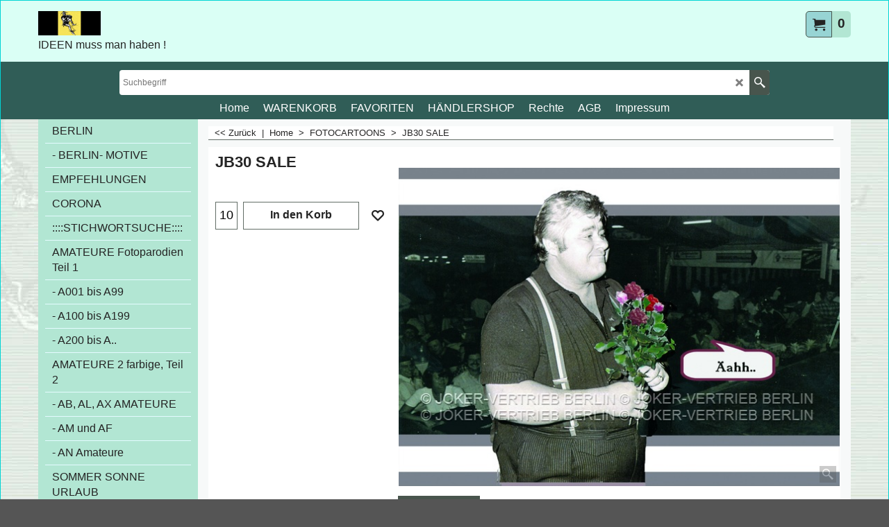

--- FILE ---
content_type: text/html
request_url: https://www.berlin-humor.de/contents/de/d-33.html
body_size: 7670
content:
<ul class="idx2List"><li class="GC32"><a id="idx2D-2" class="idx2" href="../../index.html" title=""><span>Home </span></a></li><li class="GC32"><a id="idx2D145" class="idx2" href="d145.html" title=""><span>BERLIN</span></a></li><li class="GC32"><a id="idx2D218" class="idx2" href="d218.html" title=""><span>- BERLIN- MOTIVE</span></a></li><li class="GC32"><a id="idx2D224" class="idx2" href="d224.html" title=""><span>EMPFEHLUNGEN</span></a></li><li class="GC32"><a id="idx2D162" class="idx2" href="d162.html" title=""><span>CORONA</span></a></li><li class="GC32"><a id="idx2D-203445506" class="idx2" href="d-203445506_Little_Birds.html" title="Die TEXT-Suche mit Stichwörtern"><span>::::STICHWORTSUCHE::::</span></a></li><li class="GC32"><a id="idx2D106" class="idx2" href="d106.html" title=""><span>AMATEURE Fotoparodien Teil 1 </span></a><ul><li class="GC34"><a id="idx2SubD135" class="idx2Sub" href="otherurl.html?ourl=D135" title="" ><span>Zur DIASHOW A KLASSIKER</span></a></li></ul></li><li class="GC32"><a id="idx2D196" class="idx2" href="d196.html" title=""><span>- A001 bis A99</span></a></li><li class="GC32"><a id="idx2D197" class="idx2" href="d197.html" title=""><span>- A100 bis A199</span></a></li><li class="GC32"><a id="idx2D198" class="idx2" href="d198.html" title=""><span>- A200 bis A..</span></a></li><li class="GC32"><a id="idx2D167" class="idx2" href="d167.html" title=""><span>AMATEURE 2 farbige, Teil 2</span></a></li><li class="GC32"><a id="idx2D202" class="idx2" href="d202.html" title=""><span>- AB, AL, AX AMATEURE</span></a></li><li class="GC32"><a id="idx2D199" class="idx2" href="d199.html" title=""><span>- AM und AF</span></a></li><li class="GC32"><a id="idx2D201" class="idx2" href="d201.html" title=""><span>- AN Amateure </span></a></li><li class="GC32"><a id="idx2D115" class="idx2" href="d115.html" title=""><span>SOMMER SONNE URLAUB</span></a></li><li class="GC32"><a id="idx2D193" class="idx2" href="http://www.neuneuneu.com/neuneuneu.com/LIEBEshow/index.htm" target="_blank" title=""><span>LIEBE_Die Diashow</span></a></li><li class="GC32"><a id="idx2D169" class="idx2" href="d169.html" title=""><span>:::::WEITER ABWÄRTS SCROLLEN ...:::::&gt;&gt;&gt;::</span></a></li><li class="GC32"><a id="idx2D190" class="idx2" href="d190.html" title=""><span>::::::::::::::::::::::::::::::::::</span></a></li><li class="GC32"><a id="idx2D2" class="idx2" href="d2.html" title=""><span>TEXTE.1: Sprüche Novum , Resume, </span></a></li><li class="GC32"><a id="idx2D203" class="idx2" href="d203.html" title=""><span>-  NOVUM </span></a></li><li class="GC32"><a id="idx2D204" class="idx2" href="d204.html" title=""><span>- RESUME</span></a></li><li class="GC32"><a id="idx2D205" class="idx2" href="d205.html" title=""><span>- WEISE WORTE ,SPRÜCHE</span></a></li><li class="GC32"><a id="idx2D200" class="idx2" href="d200.html" title=""><span>- WERBEPARODIEN </span></a></li><li class="GC32"><a id="idx2D174" class="idx2" href="d174.html" title=""><span>TEXTE 2 Schilder, Fragen,Prägnant</span></a></li><li class="GC32"><a id="idx2D206" class="idx2" href="d206.html" title=""><span>- SCHILDER u. ZEICHEN</span></a></li><li class="GC32"><a id="idx2D207" class="idx2" href="d207.html" title=""><span>- PRÄGNANT </span></a></li><li class="GC32"><a id="idx2D208" class="idx2" href="d208.html" title=""><span>- FRAGEN u. ANTWORTEN</span></a></li><li class="GC32"><a id="idx2D209" class="idx2" href="d209.html" title=""><span>- DR. HEITER </span></a></li><li class="GC32"><a id="idx2D117" class="idx2" href="d117.html" title=""><span>ANLÄSSE GEBURTSTAG</span></a></li><li class="GC32"><a id="idx2D173" class="idx2" href="d173.html" title="Unterhaltsamer Überblick"><span>- DIVERSE ANLÄSSE</span></a></li><li class="GC32"><a id="idx2D170" class="idx2" href="d170.html" title=""><span>============</span></a></li><li class="GC32"><a id="idx2D161" class="idx2" href="d161.html" title=""><span>CONTATTI</span></a></li><li class="GC32"><a id="idx2D122" class="idx2" href="d122.html" title=""><span>FOTOCARTOONS</span></a></li><li class="GC32"><a id="idx2D4" class="idx2" href="d4.html" title=""><span>CARTOONS</span></a></li><li class="GC32"><a id="idx2D211" class="idx2" href="d211.html" title=""><span>- TOM</span></a></li><li class="GC32"><a id="idx2D212" class="idx2" href="d212.html" title=""><span>- PAPAN </span></a></li><li class="GC32"><a id="idx2D213" class="idx2" href="d213.html" title=""><span>- DIVERSE CARTOONS</span></a></li><li class="GC32"><a id="idx2D214" class="idx2" href="d214.html" title=""><span>- ZIETHEN</span></a></li><li class="GC32"><a id="idx2D215" class="idx2" href="d215.html" title=""><span>===============</span></a></li><li class="GC32"><a id="idx2D3" class="idx2" href="d3.html" title=""><span>FOTO,-u. BILDKARTEN</span></a></li><li class="GC32"><a id="idx2D216" class="idx2" href="d216.html" title=""><span>- FOTOMOTIVE </span></a></li><li class="GC32"><a id="idx2D217" class="idx2" href="d217.html" title=""><span>- BILDER </span></a></li><li class="GC32"><a id="idx2D121" class="idx2" href="d121.html" title=""><span>ARBEITSMORAL</span></a></li><li class="GC32"><a id="idx2D131" class="idx2" href="d131.html" title=""><span>RETRO 50s /Rat u. Tat</span></a></li><li class="GC32"><a id="idx2D176" class="idx2" href="d176.html" title=""><span>::::::::::::::::::::::::::::::::::::</span></a></li><li class="GC32"><a id="idx2D94" class="idx2" href="d94.html" title=""><span>DDR- Retro</span></a></li><li class="GC32"><a id="idx2D177" class="idx2" href="d177.html" title=""><span>- DDR- MOTIVE</span></a></li><li class="GC32"><a id="idx2D219" class="idx2" href="d219.html" title=""><span>- FORMULARE </span></a></li><li class="GC32"><a id="idx2D187" class="idx2" href="d187.html" title=""><span>::::::::::::::::::::::::::::::::::::</span></a></li><li class="GC32"><a id="idx2D88" class="idx2" href="d88.html" title=""><span>WEIHNACHTSKARTEN</span></a></li><li class="GC32"><a id="idx2D140" class="idx2" href="d140.html" title=""><span>- TEXT-KARTEN Weihnachten</span></a></li><li class="GC32"><a id="idx2D139" class="idx2" href="d139.html" title=""><span>- FOTO-PARODIEN Weihnacht</span></a></li><li class="GC32"><a id="idx2D142" class="idx2" href="d142.html" title=""><span>- BILDKARTEN / FOTOS Weihnacht</span></a></li><li class="GC32"><a id="idx2D141" class="idx2" href="d141.html" title=""><span>- CARTOONS  Weihnachten</span></a></li><li class="GC32"><a id="idx2D143" class="idx2" href="d143.html" title=""><span>- NEUJAHR</span></a></li><li class="GC32"><a id="idx2D192" class="idx2" href="otherurl.html?ourl=D192" title="" ><span>ZUR DIASHOW WEIHNACHT</span></a></li><li class="GC32"><a id="idx2D175" class="idx2" href="d175.html" title=""><span>:::: TIPP FAVORITEN ::::::</span></a></li><li class="GC32"><a id="idx2D132" class="idx2" href="d132.html" title=""><span>BRIEF,- DOPPELKARTEN</span></a></li><li class="GC32"><a id="idx2D133" class="idx2" href="d133.html" title=""><span>*AMATEURE- Briefkarten* </span></a></li><li class="GC32"><a id="idx2D149" class="idx2" href="d149.html" title=""><span>*FOTOKARTEN /BILDER*</span></a></li><li class="GC32"><a id="idx2D134" class="idx2" href="d134.html" title=""><span>*CARTOONS- Briefkarten*</span></a></li><li class="GC32"><a id="idx2D165" class="idx2" href="d165.html" title=""><span>*ANLÄSSE*</span></a></li><li class="GC32"><a id="idx2D184" class="idx2" href="d184.html" title=""><span>=============</span></a></li><li class="GC32"><a id="idx2D186" class="idx2" href="d186.html" title=""><span>============</span></a></li><li class="GC32"><a id="idx2D220" class="idx2" href="d220.html" title=""><span>HANDELSVERTRETER-SUCHE</span></a></li><li class="GC32"><a id="idx2D223" class="idx2" href="d223.html" title=""><span>HÄNDLER-SHOP</span></a></li><li class="GC32"><a id="idx2D-203445505" class="idx2" href="d-203445505_Ipsum.html" title="Unterhaltsamer Überblick"><span>Seite 2</span></a></li></ul>

--- FILE ---
content_type: text/javascript
request_url: https://www.berlin-humor.de/contents/de/d122__01.js?lmd=f
body_size: 3444
content:
var tf=(this.name=='dynLoad'?parent.tf:this),core;
//<!--BEGIN_C78E91C8-61BA-447e-B459-F6FE529C7724-->
var LMD='45314.700000';
//<!--END_C78E91C8-61BA-447e-B459-F6FE529C7724-->
if(tf.nametag.get('sig')==tf.wssig||this.name=='price'||this.name=='dynLoad'||tf.content.isInSF()){
var _prc=[,
'[base64]',
'[base64]',
'[base64]',
'[base64]',
'[base64]',
'[base64]',
'[base64]',
'[base64]',
'[base64]'];
var qsStkQry='qry=JB07,JB40,JB21,JB03,JB27,JB04,JB20,JB05,JB08,JB01,JB22,JB02,JB06,JB09,JB10,JB17,JB11,JB12,JB13,JB14,JB15,JB16,JB34,JB19,JB24,JB23,JB25,JB26,JB28,JB29,JB30,JB31,JB32,&h=F31C907A77CFEFA9481C735257A331BF01B85279&id=706CBB747643A4EEDFB9C3FBBC95327776B558B6'.split('&h=');
qsStkQry=qsStkQry[0].replace(/\+/g,'%2b').replace(/&/g,'%26')+'&h='+qsStkQry[1];
tf.content.dynLoadPrice('de/d122__01',_prc,true,tf.isInSF()?null:function(id){if(tf.core.endload)tf.core.endload(id);else {try{if(parent.endload)parent.endload(id);}catch(e){}}},tf.wm.jfile('d122__01.js'),qsStkQry);
}
function checkpagedate(){
var p=tf.content;
if(p&&typeof(p.LMD)=='string'&&p.LMD!=''&&'d122__01.js'.replace(/(_|\.js)/g,'')==tf.wm.jfile(p.location.href).replace(/(_|\.html)/g,'')){
if(LMD!=p.LMD)p.location.replace(tf.wm.url('d122_01.html',LMD,1));
}else setTimeout("checkpagedate()",200);
}
if(this.name!='dynamic'&&this.name!='dynLoad'){checkpagedate();}
var loaded=true;
// Version tag, please don't remove
// $Revision: 32977 $
// $HeadURL: svn://3d3-p432/ShopFactory/branches/V14_60/bin/SFXTemplates/Themes/SFX-HOM-AA_bmc/Pages/SFX-Content_1/prices.js $